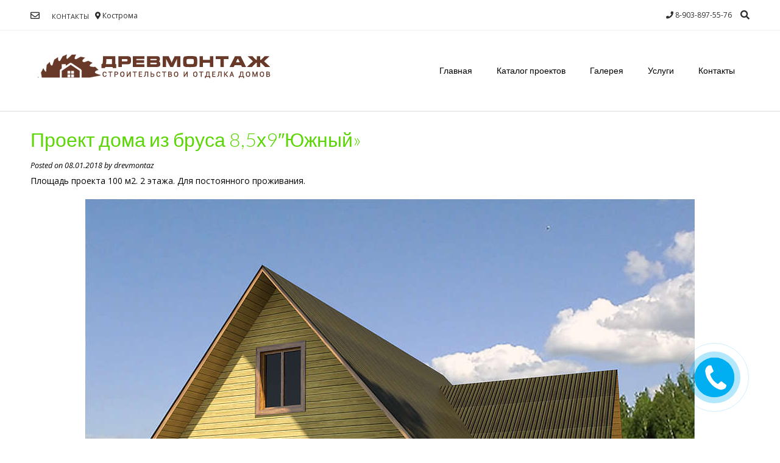

--- FILE ---
content_type: text/html; charset=UTF-8
request_url: https://drevmontaz.ru/proekt-doma-iz-brusa-03/
body_size: 14017
content:
<!DOCTYPE html><!-- Vogue.ORG -->
<html lang="ru-RU">
<head>
<meta charset="UTF-8">
<meta name="viewport" content="width=device-width, initial-scale=1">
<link rel="profile" href="http://gmpg.org/xfn/11">
<title>Проект дома из бруса 8,5х9&quot;Южный&quot; | Древмонтаж</title>

		<!-- All in One SEO 4.1.4.5 -->
		<meta name="description" content="Площадь проекта 100 м2. 2 этажа. Для постоянного проживания." />
		<meta name="robots" content="max-image-preview:large" />
		<link rel="canonical" href="https://drevmontaz.ru/proekt-doma-iz-brusa-03/" />
		<meta name="google" content="nositelinkssearchbox" />
		<script type="application/ld+json" class="aioseo-schema">
			{"@context":"https:\/\/schema.org","@graph":[{"@type":"WebSite","@id":"https:\/\/drevmontaz.ru\/#website","url":"https:\/\/drevmontaz.ru\/","name":"\u0414\u0440\u0435\u0432\u043c\u043e\u043d\u0442\u0430\u0436","description":"\u0434\u043e\u043c\u0430 \u0438\u0437 \u043f\u0440\u043e\u0444.\u0431\u0440\u0443\u0441\u0430","inLanguage":"ru-RU","publisher":{"@id":"https:\/\/drevmontaz.ru\/#organization"}},{"@type":"Organization","@id":"https:\/\/drevmontaz.ru\/#organization","name":"\u0414\u0440\u0435\u0432\u043c\u043e\u043d\u0442\u0430\u0436","url":"https:\/\/drevmontaz.ru\/","logo":{"@type":"ImageObject","@id":"https:\/\/drevmontaz.ru\/#organizationLogo","url":"https:\/\/drevmontaz.ru\/wp-content\/uploads\/2018\/03\/Logo-DREVMONTAG-13.png","width":400,"height":100},"image":{"@id":"https:\/\/drevmontaz.ru\/#organizationLogo"}},{"@type":"BreadcrumbList","@id":"https:\/\/drevmontaz.ru\/proekt-doma-iz-brusa-03\/#breadcrumblist","itemListElement":[{"@type":"ListItem","@id":"https:\/\/drevmontaz.ru\/#listItem","position":1,"item":{"@type":"WebPage","@id":"https:\/\/drevmontaz.ru\/","name":"\u0413\u043b\u0430\u0432\u043d\u0430\u044f","description":"\u0421\u0442\u0440\u043e\u0438\u0442\u0435\u043b\u044c\u0441\u0442\u0432\u043e \u0434\u043e\u043c\u043e\u0432 \u0438 \u043a\u043e\u0442\u0442\u0435\u0434\u0436\u0435\u0439 \u0438\u0437 \u043f\u0440\u043e\u0441\u0442\u043e\u0433\u043e \u0438 \u043f\u0440\u043e\u0444\u0438\u043b\u0438\u0440\u043e\u0432\u0430\u043d\u043d\u043e\u0433\u043e \u0431\u0440\u0443\u0441\u0430 \u0438 \u043a\u043e\u043c\u043f\u043b\u0435\u043a\u0441\u043d\u0430\u044f \u043e\u0442\u0434\u0435\u043b\u043a\u0430 \u0434\u043e\u043c\u043e\u0432 \u0432\u043a\u043b\u044e\u0447\u0430\u044f \u044d\u043b\u0435\u043a\u0442\u0440\u0438\u043a\u0443,\u0441\u0430\u043d\u0442\u0435\u0445\u043d\u0438\u043a\u0443 \u0438 \u043e\u0442\u043e\u043f\u043b\u0435\u043d\u0438\u0435 \u0442\u0435\u043b.8-903-897-55-76","url":"https:\/\/drevmontaz.ru\/"},"nextItem":"https:\/\/drevmontaz.ru\/proekt-doma-iz-brusa-03\/#listItem"},{"@type":"ListItem","@id":"https:\/\/drevmontaz.ru\/proekt-doma-iz-brusa-03\/#listItem","position":2,"item":{"@type":"WebPage","@id":"https:\/\/drevmontaz.ru\/proekt-doma-iz-brusa-03\/","name":"\u041f\u0440\u043e\u0435\u043a\u0442 \u0434\u043e\u043c\u0430 \u0438\u0437 \u0431\u0440\u0443\u0441\u0430 8,5\u04459\"\u042e\u0436\u043d\u044b\u0439\"","description":"\u041f\u043b\u043e\u0449\u0430\u0434\u044c \u043f\u0440\u043e\u0435\u043a\u0442\u0430 100 \u043c2. 2 \u044d\u0442\u0430\u0436\u0430. \u0414\u043b\u044f \u043f\u043e\u0441\u0442\u043e\u044f\u043d\u043d\u043e\u0433\u043e \u043f\u0440\u043e\u0436\u0438\u0432\u0430\u043d\u0438\u044f.","url":"https:\/\/drevmontaz.ru\/proekt-doma-iz-brusa-03\/"},"previousItem":"https:\/\/drevmontaz.ru\/#listItem"}]},{"@type":"Person","@id":"https:\/\/drevmontaz.ru\/author\/drevmontaz\/#author","url":"https:\/\/drevmontaz.ru\/author\/drevmontaz\/","name":"drevmontaz","image":{"@type":"ImageObject","@id":"https:\/\/drevmontaz.ru\/proekt-doma-iz-brusa-03\/#authorImage","url":"https:\/\/secure.gravatar.com\/avatar\/4806a055a2a03a0022a6ab1cf91707bf?s=96&d=mm&r=g","width":96,"height":96,"caption":"drevmontaz"}},{"@type":"WebPage","@id":"https:\/\/drevmontaz.ru\/proekt-doma-iz-brusa-03\/#webpage","url":"https:\/\/drevmontaz.ru\/proekt-doma-iz-brusa-03\/","name":"\u041f\u0440\u043e\u0435\u043a\u0442 \u0434\u043e\u043c\u0430 \u0438\u0437 \u0431\u0440\u0443\u0441\u0430 8,5\u04459\"\u042e\u0436\u043d\u044b\u0439\" | \u0414\u0440\u0435\u0432\u043c\u043e\u043d\u0442\u0430\u0436","description":"\u041f\u043b\u043e\u0449\u0430\u0434\u044c \u043f\u0440\u043e\u0435\u043a\u0442\u0430 100 \u043c2. 2 \u044d\u0442\u0430\u0436\u0430. \u0414\u043b\u044f \u043f\u043e\u0441\u0442\u043e\u044f\u043d\u043d\u043e\u0433\u043e \u043f\u0440\u043e\u0436\u0438\u0432\u0430\u043d\u0438\u044f.","inLanguage":"ru-RU","isPartOf":{"@id":"https:\/\/drevmontaz.ru\/#website"},"breadcrumb":{"@id":"https:\/\/drevmontaz.ru\/proekt-doma-iz-brusa-03\/#breadcrumblist"},"author":"https:\/\/drevmontaz.ru\/author\/drevmontaz\/#author","creator":"https:\/\/drevmontaz.ru\/author\/drevmontaz\/#author","image":{"@type":"ImageObject","@id":"https:\/\/drevmontaz.ru\/#mainImage","url":"https:\/\/drevmontaz.ru\/wp-content\/uploads\/2018\/03\/02-1.jpg","width":1000,"height":750,"caption":"\u041f\u0440\u043e\u0435\u043a\u0442 \u0434\u043e\u043c\u0430 \u0438\u0437 \u0431\u0440\u0443\u0441\u0430 8,5\u04459\u2033\u042e\u0436\u043d\u044b\u0439\u00bb"},"primaryImageOfPage":{"@id":"https:\/\/drevmontaz.ru\/proekt-doma-iz-brusa-03\/#mainImage"},"datePublished":"2018-01-08T05:59:36+03:00","dateModified":"2018-06-03T14:02:44+03:00"},{"@type":"Article","@id":"https:\/\/drevmontaz.ru\/proekt-doma-iz-brusa-03\/#article","name":"\u041f\u0440\u043e\u0435\u043a\u0442 \u0434\u043e\u043c\u0430 \u0438\u0437 \u0431\u0440\u0443\u0441\u0430 8,5\u04459\"\u042e\u0436\u043d\u044b\u0439\" | \u0414\u0440\u0435\u0432\u043c\u043e\u043d\u0442\u0430\u0436","description":"\u041f\u043b\u043e\u0449\u0430\u0434\u044c \u043f\u0440\u043e\u0435\u043a\u0442\u0430 100 \u043c2. 2 \u044d\u0442\u0430\u0436\u0430. \u0414\u043b\u044f \u043f\u043e\u0441\u0442\u043e\u044f\u043d\u043d\u043e\u0433\u043e \u043f\u0440\u043e\u0436\u0438\u0432\u0430\u043d\u0438\u044f.","inLanguage":"ru-RU","headline":"\u041f\u0440\u043e\u0435\u043a\u0442 \u0434\u043e\u043c\u0430 \u0438\u0437 \u0431\u0440\u0443\u0441\u0430 8,5\u04459\"\u042e\u0436\u043d\u044b\u0439\"","author":{"@id":"https:\/\/drevmontaz.ru\/author\/drevmontaz\/#author"},"publisher":{"@id":"https:\/\/drevmontaz.ru\/#organization"},"datePublished":"2018-01-08T05:59:36+03:00","dateModified":"2018-06-03T14:02:44+03:00","articleSection":"\u041f\u0440\u043e\u0435\u043a\u0442\u044b \u0434\u043e\u043c\u043e\u0432 \u0438\u0437 \u0431\u0440\u0443\u0441\u0430","mainEntityOfPage":{"@id":"https:\/\/drevmontaz.ru\/proekt-doma-iz-brusa-03\/#webpage"},"isPartOf":{"@id":"https:\/\/drevmontaz.ru\/proekt-doma-iz-brusa-03\/#webpage"},"image":{"@type":"ImageObject","@id":"https:\/\/drevmontaz.ru\/#articleImage","url":"https:\/\/drevmontaz.ru\/wp-content\/uploads\/2018\/03\/02-1.jpg","width":1000,"height":750,"caption":"\u041f\u0440\u043e\u0435\u043a\u0442 \u0434\u043e\u043c\u0430 \u0438\u0437 \u0431\u0440\u0443\u0441\u0430 8,5\u04459\u2033\u042e\u0436\u043d\u044b\u0439\u00bb"}}]}
		</script>
		<!-- All in One SEO -->

<link rel='dns-prefetch' href='//fonts.googleapis.com' />
<link rel='dns-prefetch' href='//s.w.org' />
<link rel="alternate" type="application/rss+xml" title="Древмонтаж &raquo; Лента" href="https://drevmontaz.ru/feed/" />
<link rel="alternate" type="application/rss+xml" title="Древмонтаж &raquo; Лента комментариев" href="https://drevmontaz.ru/comments/feed/" />
		<script type="text/javascript">
			window._wpemojiSettings = {"baseUrl":"https:\/\/s.w.org\/images\/core\/emoji\/13.1.0\/72x72\/","ext":".png","svgUrl":"https:\/\/s.w.org\/images\/core\/emoji\/13.1.0\/svg\/","svgExt":".svg","source":{"concatemoji":"https:\/\/drevmontaz.ru\/wp-includes\/js\/wp-emoji-release.min.js?ver=5.8.12"}};
			!function(e,a,t){var n,r,o,i=a.createElement("canvas"),p=i.getContext&&i.getContext("2d");function s(e,t){var a=String.fromCharCode;p.clearRect(0,0,i.width,i.height),p.fillText(a.apply(this,e),0,0);e=i.toDataURL();return p.clearRect(0,0,i.width,i.height),p.fillText(a.apply(this,t),0,0),e===i.toDataURL()}function c(e){var t=a.createElement("script");t.src=e,t.defer=t.type="text/javascript",a.getElementsByTagName("head")[0].appendChild(t)}for(o=Array("flag","emoji"),t.supports={everything:!0,everythingExceptFlag:!0},r=0;r<o.length;r++)t.supports[o[r]]=function(e){if(!p||!p.fillText)return!1;switch(p.textBaseline="top",p.font="600 32px Arial",e){case"flag":return s([127987,65039,8205,9895,65039],[127987,65039,8203,9895,65039])?!1:!s([55356,56826,55356,56819],[55356,56826,8203,55356,56819])&&!s([55356,57332,56128,56423,56128,56418,56128,56421,56128,56430,56128,56423,56128,56447],[55356,57332,8203,56128,56423,8203,56128,56418,8203,56128,56421,8203,56128,56430,8203,56128,56423,8203,56128,56447]);case"emoji":return!s([10084,65039,8205,55357,56613],[10084,65039,8203,55357,56613])}return!1}(o[r]),t.supports.everything=t.supports.everything&&t.supports[o[r]],"flag"!==o[r]&&(t.supports.everythingExceptFlag=t.supports.everythingExceptFlag&&t.supports[o[r]]);t.supports.everythingExceptFlag=t.supports.everythingExceptFlag&&!t.supports.flag,t.DOMReady=!1,t.readyCallback=function(){t.DOMReady=!0},t.supports.everything||(n=function(){t.readyCallback()},a.addEventListener?(a.addEventListener("DOMContentLoaded",n,!1),e.addEventListener("load",n,!1)):(e.attachEvent("onload",n),a.attachEvent("onreadystatechange",function(){"complete"===a.readyState&&t.readyCallback()})),(n=t.source||{}).concatemoji?c(n.concatemoji):n.wpemoji&&n.twemoji&&(c(n.twemoji),c(n.wpemoji)))}(window,document,window._wpemojiSettings);
		</script>
		<style type="text/css">
img.wp-smiley,
img.emoji {
	display: inline !important;
	border: none !important;
	box-shadow: none !important;
	height: 1em !important;
	width: 1em !important;
	margin: 0 .07em !important;
	vertical-align: -0.1em !important;
	background: none !important;
	padding: 0 !important;
}
</style>
	<link rel='stylesheet' id='bazz_widget_style-css'  href='https://drevmontaz.ru/wp-content/plugins/bazz-callback-widget/css/bazz-widget.css?ver=3.19' type='text/css' media='all' />
<link rel='stylesheet' id='wp-block-library-css'  href='https://drevmontaz.ru/wp-includes/css/dist/block-library/style.min.css?ver=5.8.12' type='text/css' media='all' />
<link rel='stylesheet' id='wc-block-vendors-style-css'  href='https://drevmontaz.ru/wp-content/plugins/woo-gutenberg-products-block/build/vendors-style.css?ver=3.6.1' type='text/css' media='all' />
<link rel='stylesheet' id='wc-block-style-css'  href='https://drevmontaz.ru/wp-content/plugins/woo-gutenberg-products-block/build/style.css?ver=3.6.1' type='text/css' media='all' />
<link rel='stylesheet' id='contact-form-7-css'  href='https://drevmontaz.ru/wp-content/plugins/contact-form-7/includes/css/styles.css?ver=5.3.2' type='text/css' media='all' />
<link rel='stylesheet' id='woocommerce-layout-css'  href='https://drevmontaz.ru/wp-content/plugins/woocommerce/assets/css/woocommerce-layout.css?ver=4.5.5' type='text/css' media='all' />
<link rel='stylesheet' id='woocommerce-smallscreen-css'  href='https://drevmontaz.ru/wp-content/plugins/woocommerce/assets/css/woocommerce-smallscreen.css?ver=4.5.5' type='text/css' media='only screen and (max-width: 768px)' />
<link rel='stylesheet' id='woocommerce-general-css'  href='https://drevmontaz.ru/wp-content/plugins/woocommerce/assets/css/woocommerce.css?ver=4.5.5' type='text/css' media='all' />
<style id='woocommerce-inline-inline-css' type='text/css'>
.woocommerce form .form-row .required { visibility: visible; }
</style>
<link rel='stylesheet' id='vogue-style-css'  href='https://drevmontaz.ru/wp-content/themes/vogue/style.css?ver=1.0.3' type='text/css' media='all' />
<link rel='stylesheet' id='vogue-header-style-css'  href='https://drevmontaz.ru/wp-content/themes/vogue/templates/css/header-three.css?ver=1.0.3' type='text/css' media='all' />
<link rel='stylesheet' id='invogue-vogue-child-style-css'  href='https://drevmontaz.ru/wp-content/themes/invogue/style.css?ver=1.0.3' type='text/css' media='all' />
<link rel='stylesheet' id='customizer_vogue_fonts-css'  href='//fonts.googleapis.com/css?family=Open+Sans%3Aregular%2Citalic%2C700%7CLato%3Aregular%2Citalic%2C700%26subset%3Dlatin%2C' type='text/css' media='screen' />
<link rel='stylesheet' id='vogue-body-font-default-css'  href='//fonts.googleapis.com/css?family=Open+Sans%3A400%2C300%2C300italic%2C400italic%2C600%2C600italic%2C700%2C700italic&#038;ver=1.4.65' type='text/css' media='all' />
<link rel='stylesheet' id='vogue-heading-font-default-css'  href='//fonts.googleapis.com/css?family=Lato%3A400%2C300%2C300italic%2C400italic%2C700%2C700italic&#038;ver=1.4.65' type='text/css' media='all' />
<link rel='stylesheet' id='vogue-font-awesome-css'  href='https://drevmontaz.ru/wp-content/themes/vogue/includes/font-awesome/css/all.min.css?ver=5.9.0' type='text/css' media='all' />
<link rel='stylesheet' id='vogue-standard-woocommerce-style-css'  href='https://drevmontaz.ru/wp-content/themes/vogue/templates/css/woocommerce-standard-style.css?ver=1.4.65' type='text/css' media='all' />
<link rel='stylesheet' id='vogue-footer-style-css'  href='https://drevmontaz.ru/wp-content/themes/vogue/templates/css/footer-standard.css?ver=1.4.65' type='text/css' media='all' />
<link rel='stylesheet' id='tablepress-default-css'  href='https://drevmontaz.ru/wp-content/plugins/tablepress/css/default.min.css?ver=1.12' type='text/css' media='all' />
<script type='text/javascript' src='https://drevmontaz.ru/wp-includes/js/jquery/jquery.min.js?ver=3.6.0' id='jquery-core-js'></script>
<script type='text/javascript' src='https://drevmontaz.ru/wp-includes/js/jquery/jquery-migrate.min.js?ver=3.3.2' id='jquery-migrate-js'></script>
<link rel="https://api.w.org/" href="https://drevmontaz.ru/wp-json/" /><link rel="alternate" type="application/json" href="https://drevmontaz.ru/wp-json/wp/v2/posts/175" /><link rel="EditURI" type="application/rsd+xml" title="RSD" href="https://drevmontaz.ru/xmlrpc.php?rsd" />
<link rel="wlwmanifest" type="application/wlwmanifest+xml" href="https://drevmontaz.ru/wp-includes/wlwmanifest.xml" /> 
<meta name="generator" content="WordPress 5.8.12" />
<meta name="generator" content="WooCommerce 4.5.5" />
<link rel='shortlink' href='https://drevmontaz.ru/?p=175' />
<link rel="alternate" type="application/json+oembed" href="https://drevmontaz.ru/wp-json/oembed/1.0/embed?url=https%3A%2F%2Fdrevmontaz.ru%2Fproekt-doma-iz-brusa-03%2F" />
<link rel="alternate" type="text/xml+oembed" href="https://drevmontaz.ru/wp-json/oembed/1.0/embed?url=https%3A%2F%2Fdrevmontaz.ru%2Fproekt-doma-iz-brusa-03%2F&#038;format=xml" />
	<noscript><style>.woocommerce-product-gallery{ opacity: 1 !important; }</style></noscript>
	<script type="text/javascript">
 /* <![CDATA[ */
var buyone_ajax = {"ajaxurl":"https:\/\/drevmontaz.ru\/wp-admin\/admin-ajax.php","variation":0,"work_mode":0,"success_action":4,"after_submit_form":"http:\/\/drevmontaz.ru\/vasha-zajavka-prinjata\/","after_message_form":"\u0417\u0430\u044f\u0432\u043a\u0430 \u043e\u0442\u043f\u0440\u0430\u0432\u043b\u0435\u043d\u0430!"}; 
 /* ]]> */
</script>
<link rel="icon" href="https://drevmontaz.ru/wp-content/uploads/2018/03/cropped-Logo-DREVMONTAG-09-1-32x32.png" sizes="32x32" />
<link rel="icon" href="https://drevmontaz.ru/wp-content/uploads/2018/03/cropped-Logo-DREVMONTAG-09-1-192x192.png" sizes="192x192" />
<link rel="apple-touch-icon" href="https://drevmontaz.ru/wp-content/uploads/2018/03/cropped-Logo-DREVMONTAG-09-1-180x180.png" />
<meta name="msapplication-TileImage" content="https://drevmontaz.ru/wp-content/uploads/2018/03/cropped-Logo-DREVMONTAG-09-1-270x270.png" />
		<style type="text/css" id="wp-custom-css">
			#fbuilder .medium
{
    width: 100% !important;
    font-size: 36px;
    border: none;
    font-family: sans-serif;
    font-weight: 900;
    background-color: #eaeaea;
    padding: 10px;
}
a.header-cart-contents 
{
    display: none;
}
a.button21
{
font-size: 28px;
}		</style>
		</head>
<body class="post-template-default single single-post postid-175 single-format-standard theme-vogue woocommerce-no-js">
<div id="page" class="hfeed site vogue-slider-default">

<a class="skip-link screen-reader-text" href="#site-content">Skip to content</a>

	
		
			
		
<header id="masthead" class="site-header site-header-three ">
	
		
			<div class="site-header-topbar">
			<div class="site-container">
				<div class="site-topbar-left">
										
											
						<a href="mailto:dr&#101;&#118;&#109;o&#110;t%61&#103;&#064;%6d%61%69l.%72u" title="Send Us an Email" class="header-social-icon social-email"><i class="far fa-envelope"></i></a>					
										
					<div class="menu-top-bar-menu-container"><ul id="menu-top-bar-menu" class="vogue-top-bar-menu"><li id="menu-item-135" class="menu-item menu-item-type-post_type menu-item-object-page menu-item-135"><a href="https://drevmontaz.ru/kontakty/">Контакты</a></li>
</ul></div>					
							            	<span class="site-topbar-left-ad header-address"><i class="fas fa-map-marker-alt"></i> Кострома</span>
										
									</div>
				
				<div class="site-topbar-right">
										
							            	<span class="site-topbar-right-no header-phone"><i class="fas fa-phone"></i> 8-903-897-55-76</span>
										
											<button class="menu-search">
					    	<i class="fas fa-search search-btn"></i>
					    </button>
										
									</div>
				
								    <div class="search-block">
				        <form role="search" method="get" class="search-form" action="https://drevmontaz.ru/">
	<label>
		<input type="search" class="search-field" placeholder="Search &amp; hit enter&hellip;" value="" name="s" />
	</label>
	<input type="submit" class="search-submit" value="&nbsp;" />
</form>				    </div>
								
			</div>
			
			<div class="clearboth"></div>
		</div>
		
	<div class="site-container">
	
		<div class="site-branding">
			
					        <a href="https://drevmontaz.ru/" class="site-logo-img" title="Древмонтаж"><img src="https://drevmontaz.ru/wp-content/uploads/2018/03/cropped-Logo-DREVMONTAG-13-1.png" alt="Древмонтаж" /></a>
		    			
		</div><!-- .site-branding -->
		
					<nav id="site-navigation" class="main-navigation vogue-mobile-nav-skin-dark" role="navigation">
				<button class="header-menu-button"><i class="fas fa-bars"></i><span>Меню</span></button>
				<div id="main-menu" class="main-menu-container">
                    <div class="main-menu-inner">
                        <button class="main-menu-close"><i class="fas fa-angle-right"></i><i class="fas fa-angle-left"></i></button>
                        <div class="menu-main-menu-container"><ul id="primary-menu" class="menu"><li id="menu-item-500" class="menu-item menu-item-type-custom menu-item-object-custom menu-item-home menu-item-500"><a href="http://drevmontaz.ru">Главная</a></li>
<li id="menu-item-1427" class="menu-item menu-item-type-post_type menu-item-object-page menu-item-has-children menu-item-1427"><a href="https://drevmontaz.ru/catalog/">Каталог проектов</a>
<ul class="sub-menu">
	<li id="menu-item-1429" class="menu-item menu-item-type-taxonomy menu-item-object-product_cat menu-item-1429"><a href="https://drevmontaz.ru/product-category/doma-iz-brusa/">Дома из бруса</a></li>
	<li id="menu-item-1428" class="menu-item menu-item-type-taxonomy menu-item-object-product_cat menu-item-1428"><a href="https://drevmontaz.ru/product-category/doma-iz-brevna/">Дома из бревна</a></li>
	<li id="menu-item-1431" class="menu-item menu-item-type-taxonomy menu-item-object-product_cat menu-item-1431"><a href="https://drevmontaz.ru/product-category/proekty-ban/">Проекты бань</a></li>
	<li id="menu-item-1430" class="menu-item menu-item-type-taxonomy menu-item-object-product_cat menu-item-1430"><a href="https://drevmontaz.ru/product-category/karkasnye-doma/">Каркасные дома</a></li>
</ul>
</li>
<li id="menu-item-272" class="menu-item menu-item-type-post_type menu-item-object-page menu-item-272"><a href="https://drevmontaz.ru/galereja/">Галерея</a></li>
<li id="menu-item-626" class="menu-item menu-item-type-taxonomy menu-item-object-category menu-item-has-children menu-item-626"><a href="https://drevmontaz.ru/category/uslugi/">Услуги</a>
<ul class="sub-menu">
	<li id="menu-item-134" class="menu-item menu-item-type-post_type menu-item-object-page menu-item-134"><a href="https://drevmontaz.ru/uslugi/">О нас</a></li>
	<li id="menu-item-637" class="menu-item menu-item-type-post_type menu-item-object-page menu-item-637"><a href="https://drevmontaz.ru/cborka-doma/">Сборка дома</a></li>
	<li id="menu-item-649" class="menu-item menu-item-type-post_type menu-item-object-page menu-item-649"><a href="https://drevmontaz.ru/proektirovanie/">Проектирование</a></li>
</ul>
</li>
<li id="menu-item-133" class="menu-item menu-item-type-post_type menu-item-object-page menu-item-133"><a href="https://drevmontaz.ru/kontakty/">Контакты</a></li>
</ul></div>                        
                                                                                    <div class="header-cart">
                                    
                                    <a class="header-cart-contents" href="https://drevmontaz.ru" title="View your shopping cart">
                                        <span class="header-cart-amount">
                                            0<span> - 0.00&#8381;</span>
                                        </span>
                                        <span class="header-cart-checkout ">
                                            <i class="fas fa-shopping-cart"></i>
                                        </span>
                                    </a>
                                    
                                </div>
                                                                        </div>
				</div>
			</nav><!-- #site-navigation -->
				
		<div class="clearboth"></div>
	</div>
	
</header><!-- #masthead -->		
		
	
	
	<div id="site-content" class="site-container content-container content-no-sidebar title-bar-centered">

	<div id="primary" class="content-area">
		<main id="main" class="site-main" role="main">

		
			
<article id="post-175" class="post-175 post type-post status-publish format-standard has-post-thumbnail hentry category-proekty-domov-iz-brusa">
	<header class="entry-header">
		<h1 class="entry-title">Проект дома из бруса 8,5х9&#8243;Южный&#187;</h1>
		<div class="entry-meta">
			<span class="posted-on">Posted on <a href="https://drevmontaz.ru/proekt-doma-iz-brusa-03/" rel="bookmark"><time class="entry-date published" datetime="2018-01-08T08:59:36+03:00">08.01.2018</time><time class="updated" datetime="2018-06-03T17:02:44+03:00">03.06.2018</time></a></span><span class="byline"> by <span class="author vcard"><a class="url fn n" href="https://drevmontaz.ru/author/drevmontaz/">drevmontaz</a></span></span>		</div><!-- .entry-meta -->
	</header><!-- .entry-header -->
	
		
	<div class="entry-content">
		<p>Площадь проекта 100 м2. 2 этажа. Для постоянного проживания.</p>
<p><span id="more-175"></span></p>
<div id='gallery-1' class='gallery galleryid-175 gallery-columns-1 gallery-size-full'><figure class='gallery-item'>
			<div class='gallery-icon landscape'>
				<a href='https://drevmontaz.ru/wp-content/uploads/2018/03/01-1.jpg'><img width="1000" height="750" src="https://drevmontaz.ru/wp-content/uploads/2018/03/01-1.jpg" class="attachment-full size-full" alt="" loading="lazy" srcset="https://drevmontaz.ru/wp-content/uploads/2018/03/01-1.jpg 1000w, https://drevmontaz.ru/wp-content/uploads/2018/03/01-1-300x225.jpg 300w, https://drevmontaz.ru/wp-content/uploads/2018/03/01-1-768x576.jpg 768w" sizes="(max-width: 1000px) 100vw, 1000px" /></a>
			</div></figure><figure class='gallery-item'>
			<div class='gallery-icon landscape'>
				<a href='https://drevmontaz.ru/wp-content/uploads/2018/03/02-1.jpg'><img width="1000" height="750" src="https://drevmontaz.ru/wp-content/uploads/2018/03/02-1.jpg" class="attachment-full size-full" alt="Проект дома из бруса 8,5х9″Южный»" loading="lazy" aria-describedby="gallery-1-179" srcset="https://drevmontaz.ru/wp-content/uploads/2018/03/02-1.jpg 1000w, https://drevmontaz.ru/wp-content/uploads/2018/03/02-1-300x225.jpg 300w, https://drevmontaz.ru/wp-content/uploads/2018/03/02-1-768x576.jpg 768w" sizes="(max-width: 1000px) 100vw, 1000px" /></a>
			</div>
				<figcaption class='wp-caption-text gallery-caption' id='gallery-1-179'>
				Проект дома из бруса 8,5х9″Южный»
				</figcaption></figure><figure class='gallery-item'>
			<div class='gallery-icon landscape'>
				<a href='https://drevmontaz.ru/wp-content/uploads/2018/03/03-1.jpg'><img width="1000" height="750" src="https://drevmontaz.ru/wp-content/uploads/2018/03/03-1.jpg" class="attachment-full size-full" alt="" loading="lazy" srcset="https://drevmontaz.ru/wp-content/uploads/2018/03/03-1.jpg 1000w, https://drevmontaz.ru/wp-content/uploads/2018/03/03-1-300x225.jpg 300w, https://drevmontaz.ru/wp-content/uploads/2018/03/03-1-768x576.jpg 768w" sizes="(max-width: 1000px) 100vw, 1000px" /></a>
			</div></figure><figure class='gallery-item'>
			<div class='gallery-icon landscape'>
				<a href='https://drevmontaz.ru/wp-content/uploads/2018/03/04-1.jpg'><img width="1000" height="750" src="https://drevmontaz.ru/wp-content/uploads/2018/03/04-1.jpg" class="attachment-full size-full" alt="" loading="lazy" srcset="https://drevmontaz.ru/wp-content/uploads/2018/03/04-1.jpg 1000w, https://drevmontaz.ru/wp-content/uploads/2018/03/04-1-300x225.jpg 300w, https://drevmontaz.ru/wp-content/uploads/2018/03/04-1-768x576.jpg 768w" sizes="(max-width: 1000px) 100vw, 1000px" /></a>
			</div></figure><figure class='gallery-item'>
			<div class='gallery-icon portrait'>
				<a href='https://drevmontaz.ru/wp-content/uploads/2018/03/05-1.jpg'><img width="580" height="613" src="https://drevmontaz.ru/wp-content/uploads/2018/03/05-1.jpg" class="attachment-full size-full" alt="" loading="lazy" srcset="https://drevmontaz.ru/wp-content/uploads/2018/03/05-1.jpg 580w, https://drevmontaz.ru/wp-content/uploads/2018/03/05-1-284x300.jpg 284w" sizes="(max-width: 580px) 100vw, 580px" /></a>
			</div></figure><figure class='gallery-item'>
			<div class='gallery-icon landscape'>
				<a href='https://drevmontaz.ru/wp-content/uploads/2018/03/06-1.jpg'><img width="580" height="563" src="https://drevmontaz.ru/wp-content/uploads/2018/03/06-1.jpg" class="attachment-full size-full" alt="" loading="lazy" srcset="https://drevmontaz.ru/wp-content/uploads/2018/03/06-1.jpg 580w, https://drevmontaz.ru/wp-content/uploads/2018/03/06-1-300x291.jpg 300w" sizes="(max-width: 580px) 100vw, 580px" /></a>
			</div></figure>
		</div>

<h2>Комплектация проекта</h2>
<h3>Стены (на выбор)</h3>
<p>Мы готовы построить ваш дом из следующих материалов</p>
<p><span style="font-size: 14pt;"><strong>Простой брус сечением 150×150 мм. или 150х200 мм.</strong></span></p>
<p><img loading="lazy" class="alignnone size-full wp-image-151" src="http://drevmontaz.ru/wp-content/uploads/2018/02/obychny_brus.jpg" alt="" width="150" height="150" /></p>
<p>&nbsp;</p>
<hr />
<p><strong><span style="font-size: 14pt;">Профилированный брус сечением 140х140 мм. или 140х190 мм.</span></strong></p>
<p><img loading="lazy" class="alignnone size-full wp-image-152" src="http://drevmontaz.ru/wp-content/uploads/2018/02/profilirovannyy_brus_ev_150_200_6000_5sht_m3_ship_paz.jpg" alt="" width="150" height="150" /></p>
<hr />
<p><strong><span style="font-size: 14pt;">Бревно диаметром 200,220,240 мм. Диаметр 260 мм. по запросу</span></strong></p>
<p><img loading="lazy" class="alignnone size-full wp-image-153" src="http://drevmontaz.ru/wp-content/uploads/2018/02/doma-iz-brusa-foto49.jpg" alt="" width="150" height="150" /></p>
<hr />
<blockquote><p><em>Брус и бревно изготовлены из Костромского леса (ель, сосна).</em></p></blockquote>
<ul>
<li>Высота 1 этажа после усадки &#8212; 2.7 м.</li>
<li>Высота 2 этажа после &#8212; 2.7 м.</li>
<li>Подъем стен второго этажа не менее -1,5 м.</li>
<li>На фундамент укладывается гидроизоляция и антисептированная доска 50×200 мм.</li>
<li>Фронтоны из бруса (или бревна согласно проекту).</li>
<li>Балки перекрытия из бруса 100×200 мм (на ребро) с шагом 0.6-0.7 м.</li>
<li>В данный проект можно внести изменения как в конструкции так и в комплектацию. Адаптируем любой проект по Вашим пожеланиям.</li>
</ul>
<h3>Кровля</h3>
<p><img loading="lazy" class="alignnone size-full wp-image-156" src="http://drevmontaz.ru/wp-content/uploads/2018/02/onduvilla_metallocherepica_3.jpg" alt="" width="150" height="150" /> <img loading="lazy" class="alignnone size-medium wp-image-157" src="http://drevmontaz.ru/wp-content/uploads/2018/02/ondulin_26.jpg" alt="" width="150" height="150" /></p>
<ul>
<li>Временная (гидроизоляционная мембрана).</li>
<li>Металлочерепица.</li>
<li>Ондулин</li>
<li>Стропильная система выполнена из доски не менее 50×200 мм с шагом 0.7 м. по осям</li>
<li>Обрешетка из доски 25×100 мм с шагом 0.2-0.35 м, в зависимости от типа кровли.</li>
</ul>
<h3>Фундамент</h3>
<p><img loading="lazy" class="alignnone size-full wp-image-158" src="http://drevmontaz.ru/wp-content/uploads/2018/02/multy_img-1-29887341.jpg" alt="" width="150" height="150" /> <img loading="lazy" class="alignnone size-medium wp-image-159" src="http://drevmontaz.ru/wp-content/uploads/2018/02/shema-ustrojstva-svajno-rostverkovogo-fundamenta.jpg" alt="" width="150" height="150" /> <img loading="lazy" class="alignnone size-medium wp-image-160" src="http://drevmontaz.ru/wp-content/uploads/2018/02/vintivye_svai_svoimi_rukami_0-300x158.jpg" alt="" width="300" height="158" srcset="https://drevmontaz.ru/wp-content/uploads/2018/02/vintivye_svai_svoimi_rukami_0-300x158.jpg 300w, https://drevmontaz.ru/wp-content/uploads/2018/02/vintivye_svai_svoimi_rukami_0-768x404.jpg 768w, https://drevmontaz.ru/wp-content/uploads/2018/02/vintivye_svai_svoimi_rukami_0.jpg 800w" sizes="(max-width: 300px) 100vw, 300px" /></p>
<p>На ваш выбор: винтовые сваи, ленточный или свайно-ростверковый.</p>
<h3>Работы</h3>
<p><img loading="lazy" class="alignnone size-full wp-image-163" src="http://drevmontaz.ru/wp-content/uploads/2018/02/plotnik.jpg" alt="" width="150" height="150" /></p>
<ul>
<li>Все работы производятся опытными Костромскими плотниками</li>
<li>Разгрузка комплекта и строительных материалов.</li>
<li>Все монтажные работы по выбранной комплектации.</li>
<li>Все расходные материалы: оцинкованные метизы, межвенцовый 100% джутовый утеплитель 8мм, березовые нагеля, антисептик.</li>
</ul>
<h3>Доставка</h3>
<p><img loading="lazy" class="alignnone size-full wp-image-162" src="http://drevmontaz.ru/wp-content/uploads/2018/02/dostavka.png" alt="" width="150" height="150" /></p>
<ul>
<li>Доставка не включена в стоимость, рассчитывается индивидуально.</li>
</ul>
<h4>Задать вопрос по проекту или сделать заявку на его строительство можно через форму ниже:</h4>
<div role="form" class="wpcf7" id="wpcf7-f4-p175-o1" lang="ru-RU" dir="ltr">
<div class="screen-reader-response"><p role="status" aria-live="polite" aria-atomic="true"></p> <ul></ul></div>
<form action="/proekt-doma-iz-brusa-03/#wpcf7-f4-p175-o1" method="post" class="wpcf7-form init" novalidate="novalidate" data-status="init">
<div style="display: none;">
<input type="hidden" name="_wpcf7" value="4" />
<input type="hidden" name="_wpcf7_version" value="5.3.2" />
<input type="hidden" name="_wpcf7_locale" value="ru_RU" />
<input type="hidden" name="_wpcf7_unit_tag" value="wpcf7-f4-p175-o1" />
<input type="hidden" name="_wpcf7_container_post" value="175" />
<input type="hidden" name="_wpcf7_posted_data_hash" value="" />
</div>
<p><label> Ваше имя (обязательно)<br />
    <span class="wpcf7-form-control-wrap your-name"><input type="text" name="your-name" value="" size="40" class="wpcf7-form-control wpcf7-text wpcf7-validates-as-required" aria-required="true" aria-invalid="false" /></span> </label></p>
<p><label> Ваш телефон (желательно)<br />
<span class="wpcf7-form-control-wrap tel-686"><input type="tel" name="tel-686" value="" size="40" class="wpcf7-form-control wpcf7-text wpcf7-tel wpcf7-validates-as-tel" aria-invalid="false" /></span> </label></p>
<p><label> Ваш e-mail (по желанию)<br />
    <span class="wpcf7-form-control-wrap your-email"><input type="email" name="your-email" value="" size="40" class="wpcf7-form-control wpcf7-text wpcf7-email wpcf7-validates-as-email" aria-invalid="false" /></span> </label></p>
<p><label> Сообщение (по желанию)<br />
    <span class="wpcf7-form-control-wrap your-message"><textarea name="your-message" cols="40" rows="10" class="wpcf7-form-control wpcf7-textarea" aria-invalid="false"></textarea></span> </label></p>
<p><input type="submit" value="Отправить" class="wpcf7-form-control wpcf7-submit" /></p>
<div class="wpcf7-response-output" aria-hidden="true"></div></form></div>
<div data-post-id='709' class='insert-page insert-page-709 '><p style="text-align: left;">В нашем <span style="text-decoration: underline;"><a href="http://drevmontaz.ru/category/proekty/">каталоге проектов брусовых</a></span> домов вы найдете <span style="text-decoration: underline;"><a href="http://drevmontaz.ru/category/proekty/proekty-domov-iz-brusa/">проекты домов из бруса</a></span>, <span style="text-decoration: underline;"><a href="http://drevmontaz.ru/category/proekty/proekty-domov-iz-brevna/">проекты домов из бревна</a></span>, <span style="text-decoration: underline;"><a href="http://drevmontaz.ru/category/proekty/proekty-ban/">проекты бань</a></span> и <span style="text-decoration: underline;"><a href="http://drevmontaz.ru/wp-admin/post-new.php?post_type=page">каркасных домов</a></span>. В рубрике <span style="text-decoration: underline;"><a href="http://Публикуем фото наших работ по строительству и отделке различных домов.">фотографии брусовых домов</a> </span> построенные нами дома, бани, отделка. На странице <span style="text-decoration: underline;"><a href="http://drevmontaz.ru/cborka-doma/">сборка дома</a></span> мы расскажем о этапах сборки дома. В разделе проектирование мы рассказываем о том, стоит ли вам <span style="text-decoration: underline;"><a href="http://drevmontaz.ru/proektirovanie/">заказать проект дома</a></span>.</p>
</div>
			</div><!-- .entry-content -->

	<footer class="entry-footer">
		<span class="cat-links">Posted in <a href="https://drevmontaz.ru/category/proekty/proekty-domov-iz-brusa/" rel="category tag">Проекты домов из бруса</a></span>	</footer><!-- .entry-footer -->
</article><!-- #post-## -->

								<nav class="navigation post-navigation" role="navigation">
		<span class="screen-reader-text">Post navigation</span>
		<div class="nav-links">
			<div class="nav-previous"><a href="https://drevmontaz.ru/proekt-doma-iz-brusa-04/" rel="prev">Проект дома из бруса 8х10&#8243;Крымский&#187;</a></div><div class="nav-next"><a href="https://drevmontaz.ru/proekt-doma-iz-brusa-02/" rel="next">Проект дома из бруса 7х10&#8243;Сибирский&#187;</a></div>		</div><!-- .nav-links -->
	</nav><!-- .navigation -->
				
			
		
		</main><!-- #main -->
	</div><!-- #primary -->

		
	<div class="clearboth"></div>
	
		<div class="clearboth"></div>
	</div><!-- #content -->
	
			
		<footer id="colophon" class="site-footer site-footer-standard" role="contentinfo">
	
	<div class="site-footer-widgets">
        <div class="site-container">
            	            <ul>
	                <li id="custom_html-6" class="widget_text widget widget_custom_html"><h4 class="widget-title">О компании</h4><div class="textwidget custom-html-widget">Строительная компания "ДревМонтаж" предлагает вам услуги по строительству и отделке деревянных домов.</div></li>
<li id="text-2" class="widget widget_text"><h4 class="widget-title">Наши услуги</h4>			<div class="textwidget"><p>Строительство частных домов, коттеджей, бань из простого и профилированного бруса, бревна, а так же по каркасным технологиям. Строительство всех видов фундаментов, монтаж капитальной кровли. Отделка домов внутри и снаружи.</p>
</div>
		</li>
<li id="custom_html-9" class="widget_text widget widget_custom_html"><h4 class="widget-title">Контакты</h4><div class="textwidget custom-html-widget"><p>Телефон 8-903-897-55-76</p>
<p>e-mail: drevmontag@mail.ru</p></div></li>
	            </ul>
	                    <div class="clearboth"></div>
        </div>
    </div>
    
    		
		<div class="site-footer-bottom-bar layout-plain">
		
			<div class="site-container"><div class="site-footer-bottom-bar-left">Theme: Vogue by <a href="https://kairaweb.com/">Kaira</a></div><div class="site-footer-bottom-bar-right">	                
	                		        	
		            <ul id="menu-footer-bar-menu" class="menu"><li id="menu-item-1434" class="menu-item menu-item-type-post_type menu-item-object-page menu-item-home menu-item-1434"><a href="https://drevmontaz.ru/">Главная</a></li>
<li id="menu-item-938" class="menu-item menu-item-type-post_type menu-item-object-page menu-item-has-children menu-item-938"><a href="https://drevmontaz.ru/catalog/">Каталог проектов</a>
<ul class="sub-menu">
	<li id="menu-item-1095" class="menu-item menu-item-type-taxonomy menu-item-object-product_cat menu-item-1095"><a href="https://drevmontaz.ru/product-category/doma-iz-brevna/">Дома из бревна</a></li>
	<li id="menu-item-1088" class="menu-item menu-item-type-taxonomy menu-item-object-product_cat menu-item-1088"><a href="https://drevmontaz.ru/product-category/doma-iz-brusa/">Дома из бруса</a></li>
	<li id="menu-item-1097" class="menu-item menu-item-type-taxonomy menu-item-object-product_cat menu-item-1097"><a href="https://drevmontaz.ru/product-category/proekty-ban/">Проекты бань</a></li>
	<li id="menu-item-1096" class="menu-item menu-item-type-taxonomy menu-item-object-product_cat menu-item-1096"><a href="https://drevmontaz.ru/product-category/karkasnye-doma/">Каркасные дома</a></li>
</ul>
</li>
<li id="menu-item-1438" class="menu-item menu-item-type-post_type menu-item-object-page menu-item-has-children menu-item-1438"><a href="https://drevmontaz.ru/otdelochnye-raboty/">Отделочные работы</a>
<ul class="sub-menu">
	<li id="menu-item-1486" class="menu-item menu-item-type-post_type menu-item-object-page menu-item-1486"><a href="https://drevmontaz.ru/okna/">Окна</a></li>
</ul>
</li>
<li id="menu-item-271" class="menu-item menu-item-type-post_type menu-item-object-page menu-item-271"><a href="https://drevmontaz.ru/galereja/">Галерея</a></li>
<li id="menu-item-628" class="menu-item menu-item-type-taxonomy menu-item-object-category menu-item-has-children menu-item-628"><a href="https://drevmontaz.ru/category/uslugi/">Услуги</a>
<ul class="sub-menu">
	<li id="menu-item-138" class="menu-item menu-item-type-post_type menu-item-object-page menu-item-138"><a href="https://drevmontaz.ru/uslugi/">О нас</a></li>
	<li id="menu-item-1433" class="menu-item menu-item-type-post_type menu-item-object-page menu-item-1433"><a href="https://drevmontaz.ru/cborka-doma/">Сборка дома</a></li>
	<li id="menu-item-1432" class="menu-item menu-item-type-post_type menu-item-object-page menu-item-1432"><a href="https://drevmontaz.ru/proektirovanie/">Проектирование</a></li>
</ul>
</li>
<li id="menu-item-137" class="menu-item menu-item-type-post_type menu-item-object-page menu-item-137"><a href="https://drevmontaz.ru/kontakty/">Контакты</a></li>
</ul>		            
		            		            
		            	<a href="mailto:%64rev%6d&#111;nta&#103;&#064;&#109;%61%69l&#046;%72u" title="Send Us an Email" class="header-social-icon social-email"><i class="far fa-envelope"></i></a>		            	
		            	                
		        </div>
		        
		    </div>
			
	        <div class="clearboth"></div>
		</div>
		
		
		
</footer>		
	    
	
</div><!-- #page -->

	<div class="scroll-to-top"><i class="fas fa-angle-up"></i></div> <!-- Scroll To Top Button -->

		    <style>
        .bazz-widget {
            bottom: 68px;
			right: 75px;
			left: auto !important;
        }

        .bazz-widget, .bazz-widget-close, .bazz-widget-form-submit, .bazz-widget-button, .bazz-widget-name-close, .bazz-widget-inner-circle {
            background-color: #00aff2;
        }

        .bazz-widget-inner-border, .bazz-widget-form-submit, .bazz-widget-name-close {
            border-color: #00aff2;
        }
        .bazz-widget-form-top .countdown {
            color: #00aff2;
        }
		    </style>
    <div class="bazz-widget">
        <div class="bazz-widget-button">
            <i></i>
            <i><span>Заказать звонок</span></i>
        </div>
        <div class="bazz-widget-close">+</div>
        <div class="bazz-widget-form">
            <div class="bazz-widget-form-top">
                <label>
				
                    					
																
												
												Мы позвоним <a href="javascript:void(0);" class="bazz-widget-your-name">вам</a> в течение 00:<span class="bazz_time">48</span> секунд!						
										
                </label>
                <input type="text" value="" name="bazz-widget-check" id="bazz-widget-check" hidden/>
                <input type="hidden" id="bazz-widget-nonce" name="bazz-widget-nonce" value="b542d2a678" /><input type="hidden" name="_wp_http_referer" value="/proekt-doma-iz-brusa-03/" />                <input id="bazz-widget-phone" name="bazz-widget-phone" value="" type="tel"
                       placeholder="номер телефона"/>
                <a href="javascript:void(0);"
                   class="bazz-widget-form-submit">Жду звонка!</a>
                <div class="bazz-widget-form-info"></div>
            </div>
            <div class="bazz-widget-form-bottom">
                <label>Представьтесь и мы будем называть вас по имени.</label>
                <input id="bazz-widget-name" class="grey-placeholder" name="bazz-widget-name" value="" type="text"
                       placeholder="Введите своё имя"/>
                <a href="javascript:void(0);" class="bazz-widget-name-close"></a>
            </div>
        </div>
        <div class="bazz-widget-inner-circle"></div>
        <div class="bazz-widget-inner-border"></div>
    </div>
<!-- Yandex.Metrika counter -->
<script type="text/javascript" >
   (function(m,e,t,r,i,k,a){m[i]=m[i]||function(){(m[i].a=m[i].a||[]).push(arguments)};
   m[i].l=1*new Date();k=e.createElement(t),a=e.getElementsByTagName(t)[0],k.async=1,k.src=r,a.parentNode.insertBefore(k,a)})
   (window, document, "script", "https://mc.yandex.ru/metrika/tag.js", "ym");

   ym(57687940, "init", {
        clickmap:true,
        trackLinks:true,
        accurateTrackBounce:true,
        webvisor:true
   });
</script>
<noscript><div><img src="https://mc.yandex.ru/watch/57687940" style="position:absolute; left:-9999px;" alt="" /></div></noscript>
<!-- /Yandex.Metrika counter -->	<script type="text/javascript">
		var c = document.body.className;
		c = c.replace(/woocommerce-no-js/, 'woocommerce-js');
		document.body.className = c;
	</script>
	<style id='vogue-customizer-custom-css-inline-css' type='text/css'>
a.site-logo-img{max-width:400px;}body,
                .widget-area .widget a{color:#000000;}h1, h2, h3, h4, h5, h6,
                h1 a, h2 a, h3 a, h4 a, h5 a, h6 a,
                .widget-area .widget-title{color:#5cd606;}.main-navigation li{text-transform:none;}
</style>
<script type='text/javascript' id='contact-form-7-js-extra'>
/* <![CDATA[ */
var wpcf7 = {"apiSettings":{"root":"https:\/\/drevmontaz.ru\/wp-json\/contact-form-7\/v1","namespace":"contact-form-7\/v1"}};
/* ]]> */
</script>
<script type='text/javascript' src='https://drevmontaz.ru/wp-content/plugins/contact-form-7/includes/js/scripts.js?ver=5.3.2' id='contact-form-7-js'></script>
<script type='text/javascript' src='https://drevmontaz.ru/wp-content/plugins/woocommerce/assets/js/jquery-blockui/jquery.blockUI.min.js?ver=2.70' id='jquery-blockui-js'></script>
<script type='text/javascript' id='wc-add-to-cart-js-extra'>
/* <![CDATA[ */
var wc_add_to_cart_params = {"ajax_url":"\/wp-admin\/admin-ajax.php","wc_ajax_url":"\/?wc-ajax=%%endpoint%%","i18n_view_cart":"\u041f\u0440\u043e\u0441\u043c\u043e\u0442\u0440 \u043a\u043e\u0440\u0437\u0438\u043d\u044b","cart_url":"https:\/\/drevmontaz.ru","is_cart":"","cart_redirect_after_add":"no"};
/* ]]> */
</script>
<script type='text/javascript' src='https://drevmontaz.ru/wp-content/plugins/woocommerce/assets/js/frontend/add-to-cart.min.js?ver=4.5.5' id='wc-add-to-cart-js'></script>
<script type='text/javascript' src='https://drevmontaz.ru/wp-content/plugins/woocommerce/assets/js/js-cookie/js.cookie.min.js?ver=2.1.4' id='js-cookie-js'></script>
<script type='text/javascript' id='woocommerce-js-extra'>
/* <![CDATA[ */
var woocommerce_params = {"ajax_url":"\/wp-admin\/admin-ajax.php","wc_ajax_url":"\/?wc-ajax=%%endpoint%%"};
/* ]]> */
</script>
<script type='text/javascript' src='https://drevmontaz.ru/wp-content/plugins/woocommerce/assets/js/frontend/woocommerce.min.js?ver=4.5.5' id='woocommerce-js'></script>
<script type='text/javascript' id='wc-cart-fragments-js-extra'>
/* <![CDATA[ */
var wc_cart_fragments_params = {"ajax_url":"\/wp-admin\/admin-ajax.php","wc_ajax_url":"\/?wc-ajax=%%endpoint%%","cart_hash_key":"wc_cart_hash_b81847222e1f1e46d2b742c8bd3dfd83","fragment_name":"wc_fragments_b81847222e1f1e46d2b742c8bd3dfd83","request_timeout":"5000"};
/* ]]> */
</script>
<script type='text/javascript' src='https://drevmontaz.ru/wp-content/plugins/woocommerce/assets/js/frontend/cart-fragments.min.js?ver=4.5.5' id='wc-cart-fragments-js'></script>
<script type='text/javascript' src='https://drevmontaz.ru/wp-content/themes/vogue/js/jquery.carouFredSel-6.2.1-packed.js?ver=1.4.65' id='caroufredsel-js'></script>
<script type='text/javascript' src='https://drevmontaz.ru/wp-content/themes/vogue/js/custom.js?ver=1.4.65' id='vogue-customjs-js'></script>
<script type='text/javascript' src='https://drevmontaz.ru/wp-includes/js/wp-embed.min.js?ver=5.8.12' id='wp-embed-js'></script>
<script type='text/javascript' src='https://drevmontaz.ru/wp-content/plugins/bazz-callback-widget/js/jquery.maskedinput.min.js' id='bazz_maskedinput-js'></script>
<script type='text/javascript' src='https://drevmontaz.ru/wp-content/plugins/bazz-callback-widget/js/jquery.draggable.min.js' id='bazz_draggable-js'></script>
<script type='text/javascript' id='bazz_widget_script-js-extra'>
/* <![CDATA[ */
var bazz_ajax = {"url":"https:\/\/drevmontaz.ru\/wp-admin\/admin-ajax.php"};
var bazz_options = {"currentLang":"RU","bazz_in_russia":"1","bazz_color_scheme":"#00aff2"};
/* ]]> */
</script>
<script type='text/javascript' src='https://drevmontaz.ru/wp-content/plugins/bazz-callback-widget/js/bazz-widget.js' id='bazz_widget_script-js'></script>
	<script>
	/(trident|msie)/i.test(navigator.userAgent)&&document.getElementById&&window.addEventListener&&window.addEventListener("hashchange",function(){var t,e=location.hash.substring(1);/^[A-z0-9_-]+$/.test(e)&&(t=document.getElementById(e))&&(/^(?:a|select|input|button|textarea)$/i.test(t.tagName)||(t.tabIndex=-1),t.focus())},!1);
	</script></body>
</html>
